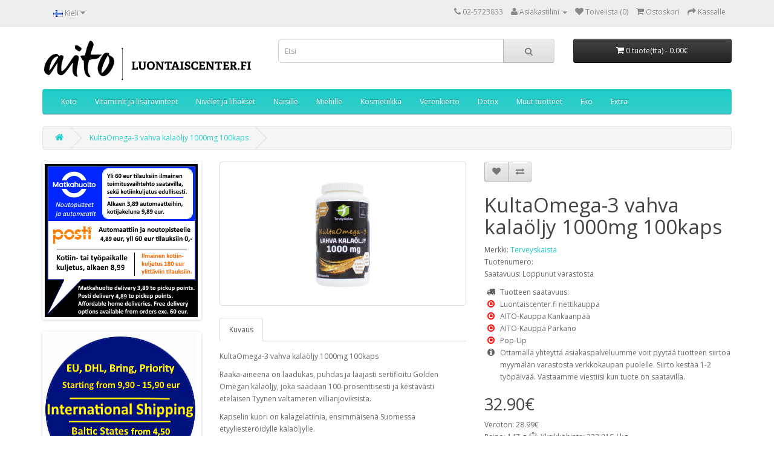

--- FILE ---
content_type: text/html; charset=utf-8
request_url: https://luontaiscenter.fi/KultaOmega-3-vahva-kala%C3%B6ljy-1000mg-100kaps
body_size: 8491
content:
<!DOCTYPE html>
<!--[if IE]><![endif]-->
<!--[if IE 8 ]><html dir="ltr" lang="fi" class="ie8"><![endif]-->
<!--[if IE 9 ]><html dir="ltr" lang="fi" class="ie9"><![endif]-->
<!--[if (gt IE 9)|!(IE)]><!-->
<html dir="ltr" lang="fi">
<!--<![endif]-->
<head>
<meta charset="UTF-8" />
<meta name="viewport" content="width=device-width, initial-scale=1">
<meta http-equiv="X-UA-Compatible" content="IE=edge">
<title>KultaOmega-3 vahva kalaöljy 1000mg 100kaps</title>
<base href="https://luontaiscenter.fi/" />
<script src="catalog/view/javascript/jquery/jquery-2.1.1.min.js" type="text/javascript"></script>
<link href="catalog/view/javascript/bootstrap/css/bootstrap.min.css" rel="stylesheet" media="screen" />
<script src="catalog/view/javascript/bootstrap/js/bootstrap.min.js" type="text/javascript"></script>
<link href="catalog/view/javascript/font-awesome/css/font-awesome.min.css" rel="stylesheet" type="text/css" />
<link href="//fonts.googleapis.com/css?family=Open+Sans:400,400i,300,700" rel="stylesheet" type="text/css" />
<link href="catalog/view/theme/default/stylesheet/stylesheet.css" rel="stylesheet">
<link href="catalog/view/javascript/jquery/magnific/magnific-popup.css" type="text/css" rel="stylesheet" media="screen" />
<link href="catalog/view/javascript/jquery/datetimepicker/bootstrap-datetimepicker.min.css" type="text/css" rel="stylesheet" media="screen" />
<link href="catalog/view/javascript/jquery/owl-carousel/owl.carousel.css" type="text/css" rel="stylesheet" media="screen" />
<link href="catalog/view/javascript/jquery/owl-carousel/owl.transitions.css" type="text/css" rel="stylesheet" media="screen" />
<script src="catalog/view/javascript/common.js" type="text/javascript"></script>
<link href="https://luontaiscenter.fi/KultaOmega-3-vahva-kalaöljy-1000mg-100kaps" rel="canonical" />
<link href="https://luontaiscenter.fi/image/catalog/Logo/aito-100x100.png" rel="icon" />
<script src="catalog/view/javascript/jquery/magnific/jquery.magnific-popup.min.js" type="text/javascript"></script>
<script src="catalog/view/javascript/jquery/datetimepicker/moment.js" type="text/javascript"></script>
<script src="catalog/view/javascript/jquery/datetimepicker/bootstrap-datetimepicker.min.js" type="text/javascript"></script>
<script src="catalog/view/javascript/jquery/owl-carousel/owl.carousel.min.js" type="text/javascript"></script>
</head>
<body class="product-product-4656">
<nav id="top">
  <div class="container">
        <div class="pull-left">
<form action="https://luontaiscenter.fi/index.php?route=common/language/language" method="post" enctype="multipart/form-data" id="form-language">
  <div class="btn-group">
    <button class="btn btn-link dropdown-toggle" data-toggle="dropdown">
            <img src="catalog/language/fi-FI/fi-FI.png" alt="Suomi" title="Suomi">
                    <span class="hidden-xs hidden-sm hidden-md">Kieli</span> <i class="fa fa-caret-down"></i></button>
    <ul class="dropdown-menu">
            <li><button class="btn btn-link btn-block language-select" type="button" name="fi-FI"><img src="catalog/language/fi-FI/fi-FI.png" alt="Suomi" title="Suomi" /> Suomi</button></li>
            <li><button class="btn btn-link btn-block language-select" type="button" name="en-gb"><img src="catalog/language/en-gb/en-gb.png" alt="English" title="English" /> English</button></li>
          </ul>
  </div>
  <input type="hidden" name="code" value="" />
  <input type="hidden" name="redirect" value="https://luontaiscenter.fi/KultaOmega-3-vahva-kalaöljy-1000mg-100kaps?_route_=KultaOmega-3-vahva-kala%C3%B6ljy-1000mg-100kaps" />
</form>
</div>
    <div id="top-links" class="nav pull-right">
      <ul class="list-inline">
        <li><a href="https://luontaiscenter.fi/index.php?route=information/contact"><i class="fa fa-phone"></i></a> <span class="hidden-xs hidden-sm hidden-md">02-5723833</span></li>
        <li class="dropdown"><a href="https://luontaiscenter.fi/index.php?route=account/account" title="Asiakastilini" class="dropdown-toggle" data-toggle="dropdown"><i class="fa fa-user"></i> <span class="hidden-xs hidden-sm hidden-md">Asiakastilini</span> <span class="caret"></span></a>
          <ul class="dropdown-menu dropdown-menu-right">
                        <li><a href="https://luontaiscenter.fi/index.php?route=account/register">Rekisteröidy</a></li>
            <li><a href="https://luontaiscenter.fi/index.php?route=account/login">Kirjaudu</a></li>
                      </ul>
        </li>
        <li><a href="https://luontaiscenter.fi/index.php?route=account/wishlist" id="wishlist-total" title="Toivelista (0)"><i class="fa fa-heart"></i> <span class="hidden-xs hidden-sm hidden-md">Toivelista (0)</span></a></li>
        <li><a href="https://luontaiscenter.fi/index.php?route=checkout/cart" title="Ostoskori"><i class="fa fa-shopping-cart"></i> <span class="hidden-xs hidden-sm hidden-md">Ostoskori</span></a></li>
        <li><a href="https://luontaiscenter.fi/index.php?route=checkout/checkout" title="Kassalle"><i class="fa fa-share"></i> <span class="hidden-xs hidden-sm hidden-md">Kassalle</span></a></li>
      </ul>
    </div>
  </div>
</nav>
<header>
  <div class="container">
    <div class="row">
      <div class="col-sm-4">
        <div id="logo">
                    <a href="https://luontaiscenter.fi/index.php?route=common/home"><img src="https://luontaiscenter.fi/image/catalog/Logo/aito-logo-luontaiscenter-fi-603x122.png" title="LuontaisCenter Kankaanpää Ky" alt="LuontaisCenter Kankaanpää Ky" class="img-responsive" /></a>
                  </div>
      </div>
      <div class="col-sm-5"><div id="search" class="input-group">
  <input type="text" name="search" value="" placeholder="Etsi" class="form-control input-lg" />
  <span class="input-group-btn">
    <button type="button" class="btn btn-default btn-lg"><i class="fa fa-search"></i></button>
  </span>

</div>
<script type="text/javascript">$('input[name=\'search\']').autocomplete({
	'source': function(request, response) {
		$.ajax({
			url: 'index.php?route=common/search/autocomplete&filter_name=' +  encodeURIComponent(request),
			dataType: 'json',
			success: function(json) {
				response($.map(json, function(item) {
					return {
						label: item['name'],
						value: item['product_id']
					}
				}));
			}
		});
	},
	'select': function(item) {
		
		window.location = "https://luontaiscenter.fi/index.php?route=product/product&product_id="+item['value'];
	}
});
</script>
                              </div>
      <div class="col-sm-3"><div id="cart" class="btn-group btn-block">
  <button type="button" data-toggle="dropdown" data-loading-text="Ladataan..." class="btn btn-inverse btn-block btn-lg dropdown-toggle"><i class="fa fa-shopping-cart"></i> <span id="cart-total">0 tuote(tta) - 0.00€</span></button>
  <ul class="dropdown-menu pull-right">
        <li>
      <p class="text-center">Ostoskorisi on tyhjä!</p>
    </li>
      </ul>
</div>
</div>
    </div>
  </div>
</header>
<div class="container">
  <nav id="menu" class="navbar">
    <div class="navbar-header"><span id="category" class="visible-xs">Kategoriat</span>
      <button type="button" class="btn btn-navbar navbar-toggle" data-toggle="collapse" data-target=".navbar-ex1-collapse"><i class="fa fa-bars"></i></button>
    </div>
    <div class="collapse navbar-collapse navbar-ex1-collapse">
      <ul class="nav navbar-nav">
                        <li><a href="https://luontaiscenter.fi/keto">Keto</a></li>
                                <li class="dropdown"><a href="https://luontaiscenter.fi/Vitamiinit-ja-lisäravinteet" class="dropdown-toggle" data-toggle="dropdown">Vitamiinit ja lisäravinteet</a>
          <div class="dropdown-menu">
            <div class="dropdown-inner">
                            <ul class="list-unstyled">
                                <li><a href="https://luontaiscenter.fi/Vitamiinit-ja-lisäravinteet/Vastustuskyky-ja-flunssa">Immuniteetti ja maitohappobakteerit</a></li>
                                <li><a href="https://luontaiscenter.fi/Vitamiinit-ja-lisäravinteet/Kalaoljyt">Kalaöljyt</a></li>
                                <li><a href="https://luontaiscenter.fi/Vitamiinit-ja-lisäravinteet/kurkumiini-curcumin">Kurkumiinivalmisteet</a></li>
                                <li><a href="https://luontaiscenter.fi/Vitamiinit-ja-lisäravinteet/Mineraalit">Mineraalit</a></li>
                                <li><a href="https://luontaiscenter.fi/Vitamiinit-ja-lisäravinteet/reckeweg-products">Reckeweg tuotteet</a></li>
                                <li><a href="https://luontaiscenter.fi/Vitamiinit-ja-lisäravinteet/Uni-ja-rauhoittuminen">Uni ja rauhoittuminen</a></li>
                              </ul>
                          </div>
            <a href="https://luontaiscenter.fi/Vitamiinit-ja-lisäravinteet" class="see-all">Katso kaikki Vitamiinit ja lisäravinteet</a> </div>
        </li>
                                <li><a href="https://luontaiscenter.fi/Nivelet-ja-lihakset">Nivelet ja lihakset</a></li>
                                <li><a href="https://luontaiscenter.fi/Naisille">Naisille</a></li>
                                <li><a href="https://luontaiscenter.fi/Miehille">Miehille</a></li>
                                <li class="dropdown"><a href="https://luontaiscenter.fi/Kosmetiikka" class="dropdown-toggle" data-toggle="dropdown">Kosmetiikka</a>
          <div class="dropdown-menu">
            <div class="dropdown-inner">
                            <ul class="list-unstyled">
                                <li><a href="https://luontaiscenter.fi/Kosmetiikka/Eteeriset-oljyt">Eteeriset öljyt</a></li>
                                <li><a href="https://luontaiscenter.fi/Kosmetiikka/Hoitooljyt">Hoitoöljyt</a></li>
                                <li><a href="https://luontaiscenter.fi/Kosmetiikka/Ihonhoitotuotteet">Ihonhoitotuotteet</a></li>
                              </ul>
                          </div>
            <a href="https://luontaiscenter.fi/Kosmetiikka" class="see-all">Katso kaikki Kosmetiikka</a> </div>
        </li>
                                <li><a href="https://luontaiscenter.fi/Sydan-ja-verenkierto">Verenkierto</a></li>
                                <li><a href="https://luontaiscenter.fi/Detox">Detox</a></li>
                                <li class="dropdown"><a href="https://luontaiscenter.fi/Muut-tuotteet" class="dropdown-toggle" data-toggle="dropdown">Muut tuotteet</a>
          <div class="dropdown-menu">
            <div class="dropdown-inner">
                            <ul class="list-unstyled">
                                <li><a href="https://luontaiscenter.fi/Muut-tuotteet/Aivot-ja-muisti">Aivot ja muisti</a></li>
                                <li><a href="https://luontaiscenter.fi/Muut-tuotteet/Elintarvikkeet">Elintarvikkeet</a></li>
                                <li><a href="https://luontaiscenter.fi/Muut-tuotteet/Hygienia">Hygienia</a></li>
                                <li><a href="https://luontaiscenter.fi/Muut-tuotteet/Iho-hiukset-kynnet">Iho, hiukset, kynnet</a></li>
                                <li><a href="https://luontaiscenter.fi/Muut-tuotteet/Kipu">Kipu</a></li>
                                <li><a href="https://luontaiscenter.fi/Muut-tuotteet/Painonhallinta">Painonhallinta</a></li>
                                <li><a href="https://luontaiscenter.fi/Muut-tuotteet/Suolisto">Suolisto</a></li>
                                <li><a href="https://luontaiscenter.fi/Muut-tuotteet/Tipat">Tipat</a></li>
                                <li><a href="https://luontaiscenter.fi/Muut-tuotteet/Urheiluravinteet">Urheiluravinteet</a></li>
                                <li><a href="https://luontaiscenter.fi/Muut-tuotteet/Homeopatia">Homeopatia</a></li>
                                <li><a href="https://luontaiscenter.fi/Muut-tuotteet/Pesuaineet">Pesuaineet</a></li>
                                <li><a href="https://luontaiscenter.fi/Muut-tuotteet/kirjat-books">Kirjat ja oppaat</a></li>
                              </ul>
                          </div>
            <a href="https://luontaiscenter.fi/Muut-tuotteet" class="see-all">Katso kaikki Muut tuotteet</a> </div>
        </li>
                                <li><a href="https://luontaiscenter.fi/eko">Eko</a></li>
                                <li><a href="https://luontaiscenter.fi/extra">Extra</a></li>
                      </ul>
    </div>
  </nav>
</div>
<div class="container">
  <ul class="breadcrumb">
        <li><a href="https://luontaiscenter.fi/index.php?route=common/home"><i class="fa fa-home"></i></a></li>
        <li><a href="https://luontaiscenter.fi/KultaOmega-3-vahva-kalaöljy-1000mg-100kaps">KultaOmega-3 vahva kalaöljy 1000mg 100kaps</a></li>
      </ul>
  <div class="row"><aside id="column-left" class="col-sm-3 hidden-xs">
    <div id="banner0" class="owl-carousel">
  </div>
<script type="text/javascript">
$('#banner0').owlCarousel({
	items: 1,
	autoPlay: 30000,
	singleItem: true,
	navigation: false,
	pagination: false,
	transitionStyle: 'fade'
});
</script>
    <div id="banner1" class="owl-carousel">
    <div class="item">
        <a href="https://luontaiscenter.fi/Toimitus"><img src="https://luontaiscenter.fi/image/cache/catalog/elements2024/edullinen-matkahuolto-2024bc-253x253.png" alt="LuontaisCenter" class="img-responsive" /></a>
      </div>
  </div>
<script type="text/javascript">
$('#banner1').owlCarousel({
	items: 1,
	autoPlay: 30000,
	singleItem: true,
	navigation: false,
	pagination: false,
	transitionStyle: 'fade'
});
</script>
    <div id="banner2" class="owl-carousel">
    <div class="item">
        <a href="https://luontaiscenter.fi/english"><img src="https://luontaiscenter.fi/image/cache/catalog/elements2024/shipping-international-2024-02-05-250x250.png" alt="LuontaisCenter International" class="img-responsive" /></a>
      </div>
  </div>
<script type="text/javascript">
$('#banner2').owlCarousel({
	items: 1,
	autoPlay: 30000,
	singleItem: true,
	navigation: false,
	pagination: false,
	transitionStyle: 'fade'
});
</script>
    <div id="banner3" class="owl-carousel">
    <div class="item">
        <a href="https://luontaiscenter.fi/index.php?route=product/search&amp;search=aito%20raikas"><img src="https://luontaiscenter.fi/image/cache/catalog/2018/01-2018/aito-raikas-banneri-320x150.jpg" alt="Aito Raikas pesu- ja puhdistusaineet" class="img-responsive" /></a>
      </div>
  </div>
<script type="text/javascript">
$('#banner3').owlCarousel({
	items: 1,
	autoPlay: 30000,
	singleItem: true,
	navigation: false,
	pagination: false,
	transitionStyle: 'fade'
});
</script>
    <div id="banner4" class="owl-carousel">
  </div>
<script type="text/javascript">
$('#banner4').owlCarousel({
	items: 1,
	autoPlay: 30000,
	singleItem: true,
	navigation: false,
	pagination: false,
	transitionStyle: 'fade'
});
</script>
    <h3>Suosittelemme</h3>
<div class="row">
    <div class="product-layout col-lg-3 col-md-3 col-sm-6 col-xs-12">
    <div class="product-thumb transition">
      <div class="image"><a href="https://luontaiscenter.fi/Aito-Sinkki-60kps"><img src="https://luontaiscenter.fi/image/cache/catalog/2021-11/aito-sinkki-60-kaps-sinkkipikolinaatti-picolinate-90x90.jpg" alt="Aito Sinkki 60kaps - sinkkipikolinaatti" title="Aito Sinkki 60kaps - sinkkipikolinaatti" class="img-responsive" /></a></div>
      <div class="caption">
        <h4><a href="https://luontaiscenter.fi/Aito-Sinkki-60kps">Aito Sinkki 60kaps - sinkkipikolinaatti</a></h4>
        <p>Aito Sinkki 60kapsAito sinkki on pikolinaatti muodossa. Sinkkipitoisuus on 25mg/kapseliEi turhia lis..</p>
                        <p class="price">
                    <span class="price-new">13.95€</span> <span class="price-old">14.90€</span>
                              <span class="price-tax">Veroton: 12.29€</span>
                  </p>
              </div>
      <div class="button-group">
        <button type="button" onclick="cart.add('4019');"><i class="fa fa-shopping-cart"></i> <span class="hidden-xs hidden-sm hidden-md">Lisää ostoskoriin</span></button>
        <button type="button" data-toggle="tooltip" title="Lisää toivelistaan" onclick="wishlist.add('4019');"><i class="fa fa-heart"></i></button>
        <button type="button" data-toggle="tooltip" title="Vertaa tätä tuotetta" onclick="compare.add('4019');"><i class="fa fa-exchange"></i></button>
      </div>
    </div>
  </div>
    <div class="product-layout col-lg-3 col-md-3 col-sm-6 col-xs-12">
    <div class="product-thumb transition">
      <div class="image"><a href="https://luontaiscenter.fi/aito-tupla-c-vitamiini-vahva"><img src="https://luontaiscenter.fi/image/cache/catalog/2023/Aito-Vahva-Tupla-C-vitamiini-1000mg-90kaps-90x90.jpg" alt="Aito Vahva Tupla C-vitamiini 1000mg 90kaps" title="Aito Vahva Tupla C-vitamiini 1000mg 90kaps" class="img-responsive" /></a></div>
      <div class="caption">
        <h4><a href="https://luontaiscenter.fi/aito-tupla-c-vitamiini-vahva">Aito Vahva Tupla C-vitamiini 1000mg 90kaps</a></h4>
        <p>Vahva ja puhdas C-vitamiini ilman ylimääräisiä apu- tai täyteaineita. Vegaaninen.Vuorokausiannos (1k..</p>
                        <p class="price">
                    25.90€                              <span class="price-tax">Veroton: 22.82€</span>
                  </p>
              </div>
      <div class="button-group">
        <button type="button" onclick="cart.add('4203');"><i class="fa fa-shopping-cart"></i> <span class="hidden-xs hidden-sm hidden-md">Lisää ostoskoriin</span></button>
        <button type="button" data-toggle="tooltip" title="Lisää toivelistaan" onclick="wishlist.add('4203');"><i class="fa fa-heart"></i></button>
        <button type="button" data-toggle="tooltip" title="Vertaa tätä tuotetta" onclick="compare.add('4203');"><i class="fa fa-exchange"></i></button>
      </div>
    </div>
  </div>
  </div>
  </aside>
                <div id="content" class="col-sm-9">      <div class="row">
                                <div class="col-sm-6">
                    <ul class="thumbnails">
                        <li><a class="thumbnail" href="https://luontaiscenter.fi/image/cache/catalog/2022-A/terveykaista-vahva-omega3-kalaöljy-900x900.jpg" title="KultaOmega-3 vahva kalaöljy 1000mg 100kaps"><img src="https://luontaiscenter.fi/image/cache/catalog/2022-A/terveykaista-vahva-omega3-kalaöljy-228x228.jpg" title="KultaOmega-3 vahva kalaöljy 1000mg 100kaps" alt="KultaOmega-3 vahva kalaöljy 1000mg 100kaps" /></a></li>
                                  </ul>
                    <ul class="nav nav-tabs">
            <li class="active"><a href="#tab-description" data-toggle="tab">Kuvaus</a></li>
                                  </ul>
          <div class="tab-content">
            <div class="tab-pane active" id="tab-description"><p>KultaOmega-3 vahva kalaöljy 1000mg 100kaps</p><p><span data-contrast="auto">Raaka-aineena on laadukas, puhdas ja laajasti
 sertifioitu Golden Omegan kalaöljy, joka saadaan 100-prosenttisesti ja 
kestävästi eteläisen Tyynen valtameren villianjoviksista.&nbsp; </span><span data-ccp-props="{&quot;201341983&quot;:0,&quot;335551550&quot;:6,&quot;335551620&quot;:6,&quot;335559739&quot;:120,&quot;335559740&quot;:240}"><br></span></p><p><span data-contrast="auto">Kapselin kuori on kalagelatiinia, ensimmäisenä Suomessa etyyliesteröidylle kalaöljylle</span><span data-ccp-props="{&quot;201341983&quot;:0,&quot;335551550&quot;:6,&quot;335551620&quot;:6,&quot;335559739&quot;:120,&quot;335559740&quot;:240}">.</span></p><p><span data-contrast="auto">Sen sisältämät</span> <span data-contrast="auto">omega-3-rasvahapot EPA ja DHA ovat terveydellemme erittäin tärkeitä monityydyttymättömiä rasvahappoja. </span></p><p><span data-contrast="auto">Ne
 edistävät niin sydän- ja verisuoni-, aivo- kuin silmäterveyttäkin. 
Suuremmalla annostuksella ne auttavat myös triglyseriditasojen ja 
verenpaineen pysymistä normaaleina.&nbsp;</span><strong> </strong><span data-ccp-props="{&quot;201341983&quot;:0,&quot;335551550&quot;:6,&quot;335551620&quot;:6,&quot;335559739&quot;:120,&quot;335559740&quot;:240}"></span><span data-ccp-props="{&quot;201341983&quot;:0,&quot;335551550&quot;:6,&quot;335551620&quot;:6,&quot;335559739&quot;:120,&quot;335559740&quot;:240}"></span></p><p>Sisältää:<br></p><p>1- 5 kapselia sisältää / 1 – 5 kapslar innehåller:</p><table class="table-bordered table-width-100" style="height: 301px;" width="547"><tbody><tr><td>Kalaöljy / Fiskolja</td><td>1000 – 5000 mg</td></tr><tr><td>josta Omega-3 –rasvahappoja / varav Omega-3-fettsyror</td><td>800 – 4000 mg</td></tr><tr><td>josta E-EPA / varav E-EPA-fettsyror</td><td>400 – 2000 mg</td></tr><tr><td>josta E-DHA / varav E-DHA-fettsyror</td><td>300 – 1500 mg</td></tr><tr><td>E-vitamiini / Vitamin E</td><td>12 – 60 mg (100 – 500 %*)</td></tr><tr><td>D-vitamiini / Vitamin D</td><td>10 – 50 µg (200 – 1000 %*)</td></tr></tbody></table><p></p><div class="woocommerce-Tabs-panel woocommerce-Tabs-panel--ainesosat panel entry-content active" id="tab-ainesosat" role="tabpanel" aria-labelledby="tab-title-ainesosat"><div class="tab-content"><p>Ainesosat:</p><p>Etyyliesteröity
 GoldenOmega-kalaöljytiiviste, kapselikuori (kalagelatiini, glyseriini),
 d-alfatokoferoli (luontainen E- vitamiini), D3-vitamiini</p><p><em>Gluteeniton, hiivaton, laktoositon, maidoton, sokeriton/ makeuttamaton</em></p><p><br></p><p>Ingredienser:</p><p>Etylesteriserad
 GoldenOmega ftskollekoncentrat, kapselskal (ftskgelatin, glycerin), 
d-alfatokoferol (naturligt E-vitamin), D3-vitamin</p><p><em>Glutenfri, jästfri, laktosfri, mjölkfri, sockerfri / osötad</em></p></div></div><p></p></div>

											
            
                                  </div>
        </div>
                                <div class="col-sm-6">
          <div class="btn-group">
            <button type="button" data-toggle="tooltip" class="btn btn-default" title="Lisää toivelistaan" onclick="wishlist.add('4656');"><i class="fa fa-heart"></i></button>
            <button type="button" data-toggle="tooltip" class="btn btn-default" title="Vertaa tätä tuotetta" onclick="compare.add('4656');"><i class="fa fa-exchange"></i></button>
          </div>
          <h1>KultaOmega-3 vahva kalaöljy 1000mg 100kaps</h1>
          <ul class="list-unstyled">
                        <li>Merkki: <a href="https://luontaiscenter.fi/Terveyskaista">Terveyskaista</a></li>
                        <li>Tuotenumero: </li>
                        <li>Saatavuus: Loppunut varastosta</li>
          </ul>
          
					  <ul class="fa-ul">
						<li><i class="fa-li fa fa-truck"></i>Tuotteen saatavuus:</li>
						  						  <li><i class="fa-li fa fa-times-circle-o" style="color:red" title="Loppunut varastosta"></i>Luontaiscenter.fi nettikauppa</li>
						  						  <li><i class="fa-li fa fa-times-circle-o" style="color:red" title="Loppunut varastosta"></i>AITO-Kauppa Kankaanpää</li>
						  						  <li><i class="fa-li fa fa-times-circle-o" style="color:red" title="Loppunut varastosta"></i>AITO-Kauppa Parkano</li>
						  						  <li><i class="fa-li fa fa-times-circle-o" style="color:red" title="Loppunut varastosta"></i>Pop-Up</li>
						  						  <li><i class="fa-li fa fa-info-circle" title="Info"></i>Ottamalla yhteyttä asiakaspalveluumme voit pyytää tuotteen siirtoa myymälän varastosta verkkokaupan puolelle. Siirto kestää 1-2 työpäivää. Vastaamme viestiisi kun tuote on saatavilla.</li>
					  </ul>
                
            
          <ul class="list-unstyled">
                        <li>
              <h2>32.90€</h2>
            </li>
                                    <li>Veroton: 28.99€</li>

													<li>Paino: 147 g <i class="fa fa-balance-scale" aria-hidden="true"></i> Yksikköhinta: 223.81€ / kg</li>
						                        
            
                                              </ul>
                    <div id="product">
                                    <div class="form-group">
              <label class="control-label" for="input-quantity">Määrä</label>
              <input type="text" name="quantity" value="1" size="2" id="input-quantity" class="form-control" />
              <input type="hidden" name="product_id" value="4656" />
              <br />
              <button type="button" id="button-cart" data-loading-text="Ladataan..." class="btn btn-primary btn-lg btn-block">Lisää ostoskoriin</button>
            </div>
                      </div>
                  </div>
      </div>
                  <div>
      <h2>Edullinen rahti</h2>
    <h3><span style="background-color: inherit;"><b>Toimitus alkaen 3,89 <font style="background-color: rgb(0, 0, 255);" color="#ffffff">Matkahuollon</font> noutopisteisiin ja automaatteihin.</b></span><b><br></b></h3><h3>Yli 60 eur tilauksiin - ilmainen toimitus saatavilla.</h3><p><br></p><h3><span style="font-weight: normal;"><font color="#ffffff" style="background-color: rgb(0, 0, 255);"><b>Matkahuolto kotipaketti</b></font> 9,89 eur, yli 60 eur tilauksiin alennettu hinta kotipakettille 6 eur.</span><br></h3><h4><br></h4><h4>Postin automaatit ja toimipisteet 4,89, ilmainen rahti saatavilla yli 60 eur tilauksiin.</h4><h4>Postin Business express 8,99 eur yksi toimitusyritys perille, erityisesti työpaikalle sopiva.</h4><h4>Postin Kotiinkuljetus sovittuna ajankohtana 11,- eur<br></h4><h4><br></h4><h4><a href="https://luontaiscenter.fi/Toimitus">Meiltä myös edullinen kotiinkuljetus</a> saatavilla.</h4></div>
<div>
      <h2>Yhteydenotto / Kontakt</h2>
    <p><b>Asiakaspalvelumme palvelee</b> molemmilla kotimaisilla kielillä - <a href="https://luontaiscenter.fi/index.php?route=information/contact">ota yhteyttä.</a></p><p><b>Tuote-erien parasta ennen päiväyksiä</b> käydään jatkuvasti varastollamme läpi ja tarkistetaan ennen lähetystä, mikäli tuotteessa on tavallista lyhyempi päiväys, siitä mainitaan erikseen ja otetaan huomioon tuotteen hinnassa.<br></p><ul><li>Parasta ennen päiväys ei toki ole tuotteen viimeinen käyttö- eikä myyntipäivä.</li><li>Tarkasta aina tuotetiedot kuten allergeenit ja tuotteen soveltuvuus ennen käyttöä pakkausmerkinnöistä.</li><li>Tuote-erien päiväysten, tarjouskampanjoiden, sekä vaihtuvien etujen vuoksi hinta- ja valikoima vaihtelevat myymälän ja verkkokaupan välillä.</li></ul>Hej, önskar du mera produktinformation <a href="https://luontaiscenter.fi/svenska">på svenska</a>? <a href="https://luontaiscenter.fi/index.php?route=information/contact">- Ta gärna kontakt - <b>vi har svensk kundtjänst</b></a><p><b>Bäst före datum </b>nämns i produktbeskrivningen samt tas i beaktande i priset, ifall datumet är kort. Vi kontrollerar datumen regelbundet.</p><p>Vi uppdaterar produktdata regelbundent, kontrollera dock alltid produktinformationen, för bland annat allergener, före du tar produkten i bruk. <b><br></b></p><p><br><br></p></div>
<div id="banner5" class="owl-carousel">
  </div>
<script type="text/javascript">
$('#banner5').owlCarousel({
	items: 1,
	autoPlay: 30000,
	singleItem: true,
	navigation: false,
	pagination: false,
	transitionStyle: 'fade'
});
</script>
</div>
    </div>
</div>
<script type="text/javascript"><!--
$('select[name=\'recurring_id\'], input[name="quantity"]').change(function(){
	$.ajax({
		url: 'index.php?route=product/product/getRecurringDescription',
		type: 'post',
		data: $('input[name=\'product_id\'], input[name=\'quantity\'], select[name=\'recurring_id\']'),
		dataType: 'json',
		beforeSend: function() {
			$('#recurring-description').html('');
		},
		success: function(json) {
			$('.alert, .text-danger').remove();

			if (json['success']) {
				$('#recurring-description').html(json['success']);
			}
		}
	});
});
//--></script>
<script type="text/javascript"><!--
$('#button-cart').on('click', function() {
	$.ajax({
		url: 'index.php?route=checkout/cart/add',
		type: 'post',
		data: $('#product input[type=\'text\'], #product input[type=\'hidden\'], #product input[type=\'radio\']:checked, #product input[type=\'checkbox\']:checked, #product select, #product textarea'),
		dataType: 'json',
		beforeSend: function() {
			$('#button-cart').button('loading');
		},
		complete: function() {
			$('#button-cart').button('reset');
		},
		success: function(json) {
			$('.alert, .text-danger').remove();
			$('.form-group').removeClass('has-error');

			if (json['error']) {
				if (json['error']['option']) {
					for (i in json['error']['option']) {
						var element = $('#input-option' + i.replace('_', '-'));

						if (element.parent().hasClass('input-group')) {
							element.parent().after('<div class="text-danger">' + json['error']['option'][i] + '</div>');
						} else {
							element.after('<div class="text-danger">' + json['error']['option'][i] + '</div>');
						}
					}
				}

				if (json['error']['recurring']) {
					$('select[name=\'recurring_id\']').after('<div class="text-danger">' + json['error']['recurring'] + '</div>');
				}

				// Highlight any found errors
				$('.text-danger').parent().addClass('has-error');
			}

			if (json['success']) {
				$('.breadcrumb').after('<div class="alert alert-success">' + json['success'] + '<button type="button" class="close" data-dismiss="alert">&times;</button></div>');

				$('#cart > button').html('<span id="cart-total"><i class="fa fa-shopping-cart"></i> ' + json['total'] + '</span>');

				$('html, body').animate({ scrollTop: 0 }, 'slow');

				$('#cart > ul').load('index.php?route=common/cart/info ul li');
			}
		},
        error: function(xhr, ajaxOptions, thrownError) {
            alert(thrownError + "\r\n" + xhr.statusText + "\r\n" + xhr.responseText);
        }
	});
});
//--></script>
<script type="text/javascript"><!--
$('.date').datetimepicker({
	pickTime: false
});

$('.datetime').datetimepicker({
	pickDate: true,
	pickTime: true
});

$('.time').datetimepicker({
	pickDate: false
});

$('button[id^=\'button-upload\']').on('click', function() {
	var node = this;

	$('#form-upload').remove();

	$('body').prepend('<form enctype="multipart/form-data" id="form-upload" style="display: none;"><input type="file" name="file" /></form>');

	$('#form-upload input[name=\'file\']').trigger('click');

	if (typeof timer != 'undefined') {
    	clearInterval(timer);
	}

	timer = setInterval(function() {
		if ($('#form-upload input[name=\'file\']').val() != '') {
			clearInterval(timer);

			$.ajax({
				url: 'index.php?route=tool/upload',
				type: 'post',
				dataType: 'json',
				data: new FormData($('#form-upload')[0]),
				cache: false,
				contentType: false,
				processData: false,
				beforeSend: function() {
					$(node).button('loading');
				},
				complete: function() {
					$(node).button('reset');
				},
				success: function(json) {
					$('.text-danger').remove();

					if (json['error']) {
						$(node).parent().find('input').after('<div class="text-danger">' + json['error'] + '</div>');
					}

					if (json['success']) {
						alert(json['success']);

						$(node).parent().find('input').val(json['code']);
					}
				},
				error: function(xhr, ajaxOptions, thrownError) {
					alert(thrownError + "\r\n" + xhr.statusText + "\r\n" + xhr.responseText);
				}
			});
		}
	}, 500);
});
//--></script>
<script type="text/javascript"><!--
$('#review').delegate('.pagination a', 'click', function(e) {
    e.preventDefault();

    $('#review').fadeOut('slow');

    $('#review').load(this.href);

    $('#review').fadeIn('slow');
});

$('#review').load('index.php?route=product/product/review&product_id=4656');

$('#button-review').on('click', function() {
	$.ajax({
		url: 'index.php?route=product/product/write&product_id=4656',
		type: 'post',
		dataType: 'json',
		data: $("#form-review").serialize(),
		beforeSend: function() {
			$('#button-review').button('loading');
		},
		complete: function() {
			$('#button-review').button('reset');
		},
		success: function(json) {
			$('.alert-success, .alert-danger').remove();

			if (json['error']) {
				$('#review').after('<div class="alert alert-danger"><i class="fa fa-exclamation-circle"></i> ' + json['error'] + '</div>');
			}

			if (json['success']) {
				$('#review').after('<div class="alert alert-success"><i class="fa fa-check-circle"></i> ' + json['success'] + '</div>');

				$('input[name=\'name\']').val('');
				$('textarea[name=\'text\']').val('');
				$('input[name=\'rating\']:checked').prop('checked', false);
			}
		}
	});
});

$(document).ready(function() {
	$('.thumbnails').magnificPopup({
		type:'image',
		delegate: 'a',
		gallery: {
			enabled:true
		}
	});
});
//--></script>

<footer>
  <div class="container">
    <div class="row">
            <div class="col-sm-3">
        <h5>Tiedotteet</h5>
        <ul class="list-unstyled">
                    <li><a href="https://luontaiscenter.fi/Toimitus">Toimitusinfo - hinnat ja aikataulu</a></li>
                    <li><a href="https://luontaiscenter.fi/Maksuvaihtoehdot">Maksuehdot</a></li>
                    <li><a href="https://luontaiscenter.fi/Yritysinfo">LuontaisCenter Yritysinfo</a></li>
                    <li><a href="https://luontaiscenter.fi/Toimitusehdot">Yleiset ehdot</a></li>
                    <li><a href="https://luontaiscenter.fi/Sijainti">AITO-Kauppa Kankaanpää</a></li>
                    <li><a href="https://luontaiscenter.fi/parkano">AITO-Kauppa Parkano</a></li>
                    <li><a href="https://luontaiscenter.fi/english">Information in English</a></li>
                    <li><a href="https://luontaiscenter.fi/yksityisyys-privacy">Tietosuoja, yksityisyys ja GDPR</a></li>
                    <li><a href="https://luontaiscenter.fi/svenska">Information på svenska</a></li>
                    <li><a href="https://luontaiscenter.fi/auki">Myymälän aukioloaika</a></li>
                    <li><a href="https://luontaiscenter.fi/oiva-raportti">Oiva Raportti Elintarvikevalvonta</a></li>
                  </ul>
      </div>
            <div class="col-sm-3">
        <h5>Asiakaspalvelu</h5>
        <ul class="list-unstyled">
          <li><a href="https://luontaiscenter.fi/index.php?route=information/contact">Ota yhteyttä</a></li>
          <!-- <li><a href="https://luontaiscenter.fi/index.php?route=account/return/add">Palautukset</a></li> -->
          <li><a href="https://luontaiscenter.fi/index.php?route=information/sitemap">Sivukartta</a></li>
        </ul>
      </div>
      <div class="col-sm-3">
        <h5>Ekstrat</h5>
        <ul class="list-unstyled">
          <li><a href="https://luontaiscenter.fi/index.php?route=product/manufacturer">Tuotemerkit</a></li>
          <li><a href="https://luontaiscenter.fi/index.php?route=account/voucher">Lahjakortit</a></li>
          <!-- <li><a href="https://luontaiscenter.fi/index.php?route=affiliate/account">Kumppanit</a></li> -->
          <li><a href="https://luontaiscenter.fi/index.php?route=product/special">Tarjoukset</a></li>
        </ul>
      </div>
      <div class="col-sm-3">
        <h5>Asiakastilini</h5>
        <ul class="list-unstyled">
          <li><a href="https://luontaiscenter.fi/index.php?route=account/account">Asiakastilini</a></li>
          <li><a href="https://luontaiscenter.fi/index.php?route=account/order">Tilaushistoria</a></li>
          <li><a href="https://luontaiscenter.fi/index.php?route=account/wishlist">Toivelista</a></li>
          <li><a href="https://luontaiscenter.fi/index.php?route=account/newsletter">Uutiskirje</a></li>
        </ul>
      </div>
    </div>
    <hr>
    
													<p><p style="float: right;"><a href="/Maksuvaihtoehdot"><img src="https://static.vismapay.com/pay_banners/row.png" width="1500" height="200" style="max-width: 100%; height: auto;" alt="Visma" /></a></p><p style="float: left;">Powered By <a href="http://www.opencart.com">OpenCart</a><br /> LuontaisCenter Kankaanpää Ky &copy; 2026</p>
                        						
            
  </div>
</footer>

<!--
OpenCart is open source software and you are free to remove the powered by OpenCart if you want, but its generally accepted practise to make a small donation.
Please donate via PayPal to donate@opencart.com
//-->

<!-- Theme created by Welford Media for OpenCart 2.0 www.welfordmedia.co.uk -->

</body></html>